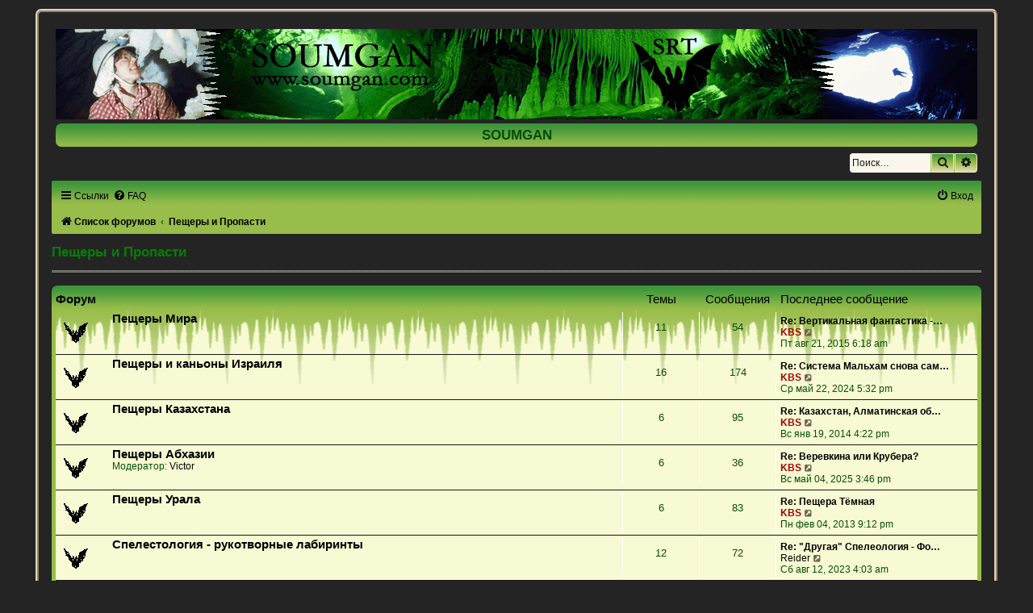

--- FILE ---
content_type: text/html; charset=UTF-8
request_url: https://soumgan.com/phpBB2/viewforum.php?f=35&sid=675b1c98433c6d4b266b74b53df7b91f
body_size: 6208
content:
<!DOCTYPE html>
<html dir="ltr" lang="ru">
<head>
<meta charset="utf-8" />
<meta http-equiv="X-UA-Compatible" content="IE=edge">
<meta name="viewport" content="width=device-width, initial-scale=1" />

<title>SOUMGAN - Пещеры и Пропасти</title>



<link href="./assets/css/font-awesome.min.css?assets_version=13" rel="stylesheet">
<link href="./styles/Soumgreen/theme/stylesheet.css?assets_version=13" rel="stylesheet">
<link href="./styles/Soumgreen/theme/ru/stylesheet.css?assets_version=13" rel="stylesheet">




<!--[if lte IE 9]>
	<link href="./styles/Soumgreen/theme/tweaks.css?assets_version=13" rel="stylesheet">
<![endif]-->




<script>
	(function(d) {
		/* Change "5" to last image number */
		var rand_left = Math.floor(Math.random() * 5) + 1;
		var rand_right = Math.floor(Math.random() * 5) + 1;
		d.write('<style type="text/css">');
		d.write('#logo-left { background-image: url(./styles/Soumgreen/theme/images/logo_left' + rand_left + '.gif); } ');
		d.write('#logo-right { background-image: url(./styles/Soumgreen/theme/images/logo_right' + rand_right + '.gif); } ');
		d.write('</style>');
	})(document);
</script>
</head>
<body id="phpbb" class="nojs notouch section-viewforum ltr ">

	<div class="creamy-wrap">
	<div id="wrap" class="wrap">
	<a id="top" class="top-anchor" accesskey="t"></a>
	<div id="page-header">
		<div class="headerbar" role="banner">
					<div id="logo-left"><div id="logo-right"><a href="/">
				<img src="./styles/Soumgreen/theme/images/sitelogo.png" class="creamy-image-wrapper" alt="">
			</a></div></div>
				<p class="skiplink"><a href="#start_here">Пропустить</a></p>
									<div class="inner">
				<div class="border-top">
					<div id="site-description">
					<h1>SOUMGAN</h1>
					</div>
				</div>
				</div>
		</div>
			
						<div id="search-box" class="search-box search-header" role="search">
				<form action="./search.php?sid=9feae4abc49e7d1471881bef78ea4adf" method="get" id="search">
				<fieldset>
					<input name="keywords" id="keywords" type="search" maxlength="128" title="Ключевые слова" class="inputbox search tiny" size="20" value="" placeholder="Поиск…" />
					<button class="button button-search" type="submit" title="Поиск">
						<i class="icon fa-search fa-fw" aria-hidden="true"></i><span class="sr-only">Поиск</span>
					</button>
					<a href="./search.php?sid=9feae4abc49e7d1471881bef78ea4adf" class="button button-search-end" title="Расширенный поиск">
						<i class="icon fa-cog fa-fw" aria-hidden="true"></i><span class="sr-only">Расширенный поиск</span>
					</a>
					<input type="hidden" name="sid" value="9feae4abc49e7d1471881bef78ea4adf" />

				</fieldset>
				</form>
			</div>
									<div class="navbar" role="navigation">
	<div class="inner">

	<ul id="nav-main" class="nav-main linklist" role="menubar">

		<li id="quick-links" class="quick-links dropdown-container responsive-menu" data-skip-responsive="true">
			<a href="#" class="dropdown-trigger">
				<i class="icon fa-bars fa-fw" aria-hidden="true"></i><span>Ссылки</span>
			</a>
			<div class="dropdown">
				<div class="pointer"><div class="pointer-inner"></div></div>
				<ul class="dropdown-contents" role="menu">
					
											<li class="separator"></li>
																									<li>
								<a href="./search.php?search_id=unanswered&amp;sid=9feae4abc49e7d1471881bef78ea4adf" role="menuitem">
									<i class="icon fa-file-o fa-fw icon-gray" aria-hidden="true"></i><span>Темы без ответов</span>
								</a>
							</li>
							<li>
								<a href="./search.php?search_id=active_topics&amp;sid=9feae4abc49e7d1471881bef78ea4adf" role="menuitem">
									<i class="icon fa-file-o fa-fw icon-blue" aria-hidden="true"></i><span>Активные темы</span>
								</a>
							</li>
							<li class="separator"></li>
							<li>
								<a href="./search.php?sid=9feae4abc49e7d1471881bef78ea4adf" role="menuitem">
									<i class="icon fa-search fa-fw" aria-hidden="true"></i><span>Поиск</span>
								</a>
							</li>
					
											<li class="separator"></li>
																			<li>
								<a href="./memberlist.php?mode=team&amp;sid=9feae4abc49e7d1471881bef78ea4adf" role="menuitem">
									<i class="icon fa-shield fa-fw" aria-hidden="true"></i><span>Наша команда</span>
								</a>
							</li>
																<li class="separator"></li>

									</ul>
			</div>
		</li>

				<li data-skip-responsive="true">
			<a href="/phpBB2/app.php/help/faq?sid=9feae4abc49e7d1471881bef78ea4adf" rel="help" title="Часто задаваемые вопросы" role="menuitem">
				<i class="icon fa-question-circle fa-fw" aria-hidden="true"></i><span>FAQ</span>
			</a>
		</li>
						
			<li class="rightside"  data-skip-responsive="true">
			<a href="./ucp.php?mode=login&amp;sid=9feae4abc49e7d1471881bef78ea4adf" title="Вход" accesskey="x" role="menuitem">
				<i class="icon fa-power-off fa-fw" aria-hidden="true"></i><span>Вход</span>
			</a>
		</li>
						</ul>

	<ul id="nav-breadcrumbs" class="nav-breadcrumbs linklist navlinks" role="menubar">
						<li class="breadcrumbs">
										<span class="crumb"  itemtype="http://data-vocabulary.org/Breadcrumb" itemscope=""><a href="./index.php?sid=9feae4abc49e7d1471881bef78ea4adf" itemprop="url" accesskey="h" data-navbar-reference="index"><i class="icon fa-home fa-fw"></i><span itemprop="title">Список форумов</span></a></span>

											<span class="crumb"  itemtype="http://data-vocabulary.org/Breadcrumb" itemscope="" data-forum-id="35"><a href="./viewforum.php?f=35&amp;sid=9feae4abc49e7d1471881bef78ea4adf" itemprop="url"><span itemprop="title">Пещеры и Пропасти</span></a></span>
												</li>
		
					<li class="rightside responsive-search">
				<a href="./search.php?sid=9feae4abc49e7d1471881bef78ea4adf" title="Параметры расширенного поиска" role="menuitem">
					<i class="icon fa-search fa-fw" aria-hidden="true"></i><span class="sr-only">Поиск</span>
				</a>
			</li>
			</ul>

	</div>
</div>
	</div>

		<a id="start_here" class="anchor"></a>
	<div id="page-body" class="page-body" role="main">
		
	<h2 class="forum-title"><a href="./viewforum.php?f=35&amp;sid=9feae4abc49e7d1471881bef78ea4adf">Пещеры и Пропасти</a></h2>


	
	
				<div class="border-headerbar"></div>
		<div class="forabg">
			<div class="inner">
			<ul class="topiclist">
				<li class="header">
										<dl class="row-item">
						<dt><div class="list-inner">Форум</div></dt>
						<dd class="topics">Темы</dd>
						<dd class="posts">Сообщения</dd>
						<dd class="lastpost"><span>Последнее сообщение</span></dd>
					</dl>
									</li>
			</ul>
			<ul class="topiclist forums">
		
					<li class="row">
						<dl class="row-item forum_read">
				<dt title="Нет непрочитанных сообщений">
										<div class="list-inner">
																		<a href="./viewforum.php?f=8&amp;sid=9feae4abc49e7d1471881bef78ea4adf" class="forumtitle">Пещеры Мира</a>
																		
												<div class="responsive-show" style="display: none;">
															Темы: <strong>11</strong>
													</div>
											</div>
				</dt>
									<dd class="topics">11 <dfn>Темы</dfn></dd>
					<dd class="posts">54 <dfn>Сообщения</dfn></dd>
					<dd class="lastpost">
						<span>
																						<dfn>Последнее сообщение</dfn>
																										<a href="./viewtopic.php?f=8&amp;p=12610&amp;sid=9feae4abc49e7d1471881bef78ea4adf#p12610" title="Re: Вертикальная фантастика - Самые глубокие пропасти пещер" class="lastsubject">Re: Вертикальная фантастика -…</a> <br />
																	 <a href="./memberlist.php?mode=viewprofile&amp;u=2&amp;sid=9feae4abc49e7d1471881bef78ea4adf" style="color: #AA0000;" class="username-coloured">KBS</a>
																	<a href="./viewtopic.php?f=8&amp;p=12610&amp;sid=9feae4abc49e7d1471881bef78ea4adf#p12610" title="Перейти к последнему сообщению">
										<i class="icon fa-external-link-square fa-fw icon-lightgray icon-md" aria-hidden="true"></i><span class="sr-only">Перейти к последнему сообщению</span>
									</a>
																<br />Пт авг 21, 2015 6:18 am
													</span>
					</dd>
							</dl>
					</li>
			
	
	
			
					<li class="row">
						<dl class="row-item forum_read">
				<dt title="Нет непрочитанных сообщений">
										<div class="list-inner">
																		<a href="./viewforum.php?f=9&amp;sid=9feae4abc49e7d1471881bef78ea4adf" class="forumtitle">Пещеры и каньоны Израиля</a>
																		
												<div class="responsive-show" style="display: none;">
															Темы: <strong>16</strong>
													</div>
											</div>
				</dt>
									<dd class="topics">16 <dfn>Темы</dfn></dd>
					<dd class="posts">174 <dfn>Сообщения</dfn></dd>
					<dd class="lastpost">
						<span>
																						<dfn>Последнее сообщение</dfn>
																										<a href="./viewtopic.php?f=9&amp;p=14386&amp;sid=9feae4abc49e7d1471881bef78ea4adf#p14386" title="Re: Система Мальхам снова самая протяженная в каменной соли" class="lastsubject">Re: Система Мальхам снова сам…</a> <br />
																	 <a href="./memberlist.php?mode=viewprofile&amp;u=2&amp;sid=9feae4abc49e7d1471881bef78ea4adf" style="color: #AA0000;" class="username-coloured">KBS</a>
																	<a href="./viewtopic.php?f=9&amp;p=14386&amp;sid=9feae4abc49e7d1471881bef78ea4adf#p14386" title="Перейти к последнему сообщению">
										<i class="icon fa-external-link-square fa-fw icon-lightgray icon-md" aria-hidden="true"></i><span class="sr-only">Перейти к последнему сообщению</span>
									</a>
																<br />Ср май 22, 2024 5:32 pm
													</span>
					</dd>
							</dl>
					</li>
			
	
	
			
					<li class="row">
						<dl class="row-item forum_read">
				<dt title="Нет непрочитанных сообщений">
										<div class="list-inner">
																		<a href="./viewforum.php?f=14&amp;sid=9feae4abc49e7d1471881bef78ea4adf" class="forumtitle">Пещеры Казахстана</a>
																		
												<div class="responsive-show" style="display: none;">
															Темы: <strong>6</strong>
													</div>
											</div>
				</dt>
									<dd class="topics">6 <dfn>Темы</dfn></dd>
					<dd class="posts">95 <dfn>Сообщения</dfn></dd>
					<dd class="lastpost">
						<span>
																						<dfn>Последнее сообщение</dfn>
																										<a href="./viewtopic.php?f=14&amp;p=11461&amp;sid=9feae4abc49e7d1471881bef78ea4adf#p11461" title="Re: Казахстан, Алматинская область, пещера Октябрьская." class="lastsubject">Re: Казахстан, Алматинская об…</a> <br />
																	 <a href="./memberlist.php?mode=viewprofile&amp;u=2&amp;sid=9feae4abc49e7d1471881bef78ea4adf" style="color: #AA0000;" class="username-coloured">KBS</a>
																	<a href="./viewtopic.php?f=14&amp;p=11461&amp;sid=9feae4abc49e7d1471881bef78ea4adf#p11461" title="Перейти к последнему сообщению">
										<i class="icon fa-external-link-square fa-fw icon-lightgray icon-md" aria-hidden="true"></i><span class="sr-only">Перейти к последнему сообщению</span>
									</a>
																<br />Вс янв 19, 2014 4:22 pm
													</span>
					</dd>
							</dl>
					</li>
			
	
	
			
					<li class="row">
						<dl class="row-item forum_read">
				<dt title="Нет непрочитанных сообщений">
										<div class="list-inner">
																		<a href="./viewforum.php?f=13&amp;sid=9feae4abc49e7d1471881bef78ea4adf" class="forumtitle">Пещеры Абхазии</a>
																			<br /><strong>Модератор:</strong> <a href="./memberlist.php?mode=viewprofile&amp;u=28&amp;sid=9feae4abc49e7d1471881bef78ea4adf" class="username">Victor</a>
												
												<div class="responsive-show" style="display: none;">
															Темы: <strong>6</strong>
													</div>
											</div>
				</dt>
									<dd class="topics">6 <dfn>Темы</dfn></dd>
					<dd class="posts">36 <dfn>Сообщения</dfn></dd>
					<dd class="lastpost">
						<span>
																						<dfn>Последнее сообщение</dfn>
																										<a href="./viewtopic.php?f=13&amp;p=14442&amp;sid=9feae4abc49e7d1471881bef78ea4adf#p14442" title="Re: Веревкина или Крубера?" class="lastsubject">Re: Веревкина или Крубера?</a> <br />
																	 <a href="./memberlist.php?mode=viewprofile&amp;u=2&amp;sid=9feae4abc49e7d1471881bef78ea4adf" style="color: #AA0000;" class="username-coloured">KBS</a>
																	<a href="./viewtopic.php?f=13&amp;p=14442&amp;sid=9feae4abc49e7d1471881bef78ea4adf#p14442" title="Перейти к последнему сообщению">
										<i class="icon fa-external-link-square fa-fw icon-lightgray icon-md" aria-hidden="true"></i><span class="sr-only">Перейти к последнему сообщению</span>
									</a>
																<br />Вс май 04, 2025 3:46 pm
													</span>
					</dd>
							</dl>
					</li>
			
	
	
			
					<li class="row">
						<dl class="row-item forum_read">
				<dt title="Нет непрочитанных сообщений">
										<div class="list-inner">
																		<a href="./viewforum.php?f=19&amp;sid=9feae4abc49e7d1471881bef78ea4adf" class="forumtitle">Пещеры Урала</a>
																		
												<div class="responsive-show" style="display: none;">
															Темы: <strong>6</strong>
													</div>
											</div>
				</dt>
									<dd class="topics">6 <dfn>Темы</dfn></dd>
					<dd class="posts">83 <dfn>Сообщения</dfn></dd>
					<dd class="lastpost">
						<span>
																						<dfn>Последнее сообщение</dfn>
																										<a href="./viewtopic.php?f=19&amp;p=10849&amp;sid=9feae4abc49e7d1471881bef78ea4adf#p10849" title="Re: Пещера Тёмная" class="lastsubject">Re: Пещера Тёмная</a> <br />
																	 <a href="./memberlist.php?mode=viewprofile&amp;u=2&amp;sid=9feae4abc49e7d1471881bef78ea4adf" style="color: #AA0000;" class="username-coloured">KBS</a>
																	<a href="./viewtopic.php?f=19&amp;p=10849&amp;sid=9feae4abc49e7d1471881bef78ea4adf#p10849" title="Перейти к последнему сообщению">
										<i class="icon fa-external-link-square fa-fw icon-lightgray icon-md" aria-hidden="true"></i><span class="sr-only">Перейти к последнему сообщению</span>
									</a>
																<br />Пн фев 04, 2013 9:12 pm
													</span>
					</dd>
							</dl>
					</li>
			
	
	
			
					<li class="row">
						<dl class="row-item forum_read">
				<dt title="Нет непрочитанных сообщений">
										<div class="list-inner">
																		<a href="./viewforum.php?f=17&amp;sid=9feae4abc49e7d1471881bef78ea4adf" class="forumtitle">Спелестология - рукотворные лабиринты</a>
																		
												<div class="responsive-show" style="display: none;">
															Темы: <strong>12</strong>
													</div>
											</div>
				</dt>
									<dd class="topics">12 <dfn>Темы</dfn></dd>
					<dd class="posts">72 <dfn>Сообщения</dfn></dd>
					<dd class="lastpost">
						<span>
																						<dfn>Последнее сообщение</dfn>
																										<a href="./viewtopic.php?f=17&amp;p=14355&amp;sid=9feae4abc49e7d1471881bef78ea4adf#p14355" title="Re: &quot;Другая&quot; Спелеология - Фото!" class="lastsubject">Re: &quot;Другая&quot; Спелеология - Фо…</a> <br />
																	 <a href="./memberlist.php?mode=viewprofile&amp;u=191&amp;sid=9feae4abc49e7d1471881bef78ea4adf" class="username">Reider</a>
																	<a href="./viewtopic.php?f=17&amp;p=14355&amp;sid=9feae4abc49e7d1471881bef78ea4adf#p14355" title="Перейти к последнему сообщению">
										<i class="icon fa-external-link-square fa-fw icon-lightgray icon-md" aria-hidden="true"></i><span class="sr-only">Перейти к последнему сообщению</span>
									</a>
																<br />Сб авг 12, 2023 4:03 am
													</span>
					</dd>
							</dl>
					</li>
			
	
	
			
					<li class="row">
						<dl class="row-item forum_read">
				<dt title="Нет непрочитанных сообщений">
										<div class="list-inner">
																		<a href="./viewforum.php?f=22&amp;sid=9feae4abc49e7d1471881bef78ea4adf" class="forumtitle">Спелео-подводные исследования - техника и достижения</a>
																		
												<div class="responsive-show" style="display: none;">
															Темы: <strong>3</strong>
													</div>
											</div>
				</dt>
									<dd class="topics">3 <dfn>Темы</dfn></dd>
					<dd class="posts">18 <dfn>Сообщения</dfn></dd>
					<dd class="lastpost">
						<span>
																						<dfn>Последнее сообщение</dfn>
																										<a href="./viewtopic.php?f=22&amp;p=13171&amp;sid=9feae4abc49e7d1471881bef78ea4adf#p13171" title="Re: Глубочайшие спелео-погружения в Мире" class="lastsubject">Re: Глубочайшие спелео-погруж…</a> <br />
																	 <a href="./memberlist.php?mode=viewprofile&amp;u=604&amp;sid=9feae4abc49e7d1471881bef78ea4adf" class="username">Moff</a>
																	<a href="./viewtopic.php?f=22&amp;p=13171&amp;sid=9feae4abc49e7d1471881bef78ea4adf#p13171" title="Перейти к последнему сообщению">
										<i class="icon fa-external-link-square fa-fw icon-lightgray icon-md" aria-hidden="true"></i><span class="sr-only">Перейти к последнему сообщению</span>
									</a>
																<br />Сб окт 01, 2016 9:20 am
													</span>
					</dd>
							</dl>
					</li>
			
				</ul>

			</div>
		</div>
		




	


<div class="action-bar actions-jump">
	
		<div class="jumpbox dropdown-container dropdown-container-right dropdown-up dropdown-left dropdown-button-control" id="jumpbox">
			<span title="Перейти" class="button button-secondary dropdown-trigger dropdown-select">
				<span>Перейти</span>
				<span class="caret"><i class="icon fa-sort-down fa-fw" aria-hidden="true"></i></span>
			</span>
		<div class="dropdown">
			<div class="pointer"><div class="pointer-inner"></div></div>
			<ul class="dropdown-contents">
																				<li><a href="./viewforum.php?f=32&amp;sid=9feae4abc49e7d1471881bef78ea4adf" class="jumpbox-cat-link"> <span> Перекресток Наших Встреч</span></a></li>
																<li><a href="./viewforum.php?f=10&amp;sid=9feae4abc49e7d1471881bef78ea4adf" class="jumpbox-sub-link"><span class="spacer"></span> <span>&#8627; &nbsp; Новости Спелео-форума</span></a></li>
																<li><a href="./viewforum.php?f=12&amp;sid=9feae4abc49e7d1471881bef78ea4adf" class="jumpbox-sub-link"><span class="spacer"></span> <span>&#8627; &nbsp; Грот &quot;Троглобионт&quot;</span></a></li>
																<li><a href="./viewforum.php?f=18&amp;sid=9feae4abc49e7d1471881bef78ea4adf" class="jumpbox-sub-link"><span class="spacer"></span> <span>&#8627; &nbsp; Регистрация, Отзывы и как со мной связаться</span></a></li>
																<li><a href="./viewforum.php?f=27&amp;sid=9feae4abc49e7d1471881bef78ea4adf" class="jumpbox-sub-link"><span class="spacer"></span> <span>&#8627; &nbsp; Рассказы о Друзьях и Дорогах</span></a></li>
																<li><a href="./viewforum.php?f=33&amp;sid=9feae4abc49e7d1471881bef78ea4adf" class="jumpbox-cat-link"> <span> Школа SRT - теория, методика, практика</span></a></li>
																<li><a href="./viewforum.php?f=5&amp;sid=9feae4abc49e7d1471881bef78ea4adf" class="jumpbox-sub-link"><span class="spacer"></span> <span>&#8627; &nbsp; Вертикальная техника и снаряжение</span></a></li>
																<li><a href="./viewforum.php?f=6&amp;sid=9feae4abc49e7d1471881bef78ea4adf" class="jumpbox-sub-link"><span class="spacer"></span> <span>&#8627; &nbsp; SRT - Азиатская школа</span></a></li>
																<li><a href="./viewforum.php?f=29&amp;sid=9feae4abc49e7d1471881bef78ea4adf" class="jumpbox-sub-link"><span class="spacer"></span> <span>&#8627; &nbsp; Литература по SRT и вертикальной технике на русском</span></a></li>
																<li><a href="./viewforum.php?f=42&amp;sid=9feae4abc49e7d1471881bef78ea4adf" class="jumpbox-sub-link"><span class="spacer"></span> <span>&#8627; &nbsp; Моя Вертикальная Мастерская</span></a></li>
																<li><a href="./viewforum.php?f=24&amp;sid=9feae4abc49e7d1471881bef78ea4adf" class="jumpbox-sub-link"><span class="spacer"></span> <span>&#8627; &nbsp; Снаряжение не вертикального назначения и жизнеобеспечение</span></a></li>
																<li><a href="./viewforum.php?f=41&amp;sid=9feae4abc49e7d1471881bef78ea4adf" class="jumpbox-sub-link"><span class="spacer"></span> <span>&#8627; &nbsp; Техники Двух линейных опор</span></a></li>
																<li><a href="./viewforum.php?f=34&amp;sid=9feae4abc49e7d1471881bef78ea4adf" class="jumpbox-cat-link"> <span> Безопасность и Спасательные работы</span></a></li>
																<li><a href="./viewforum.php?f=7&amp;sid=9feae4abc49e7d1471881bef78ea4adf" class="jumpbox-sub-link"><span class="spacer"></span> <span>&#8627; &nbsp; Памяти Друзей и Коллег</span></a></li>
																<li><a href="./viewforum.php?f=11&amp;sid=9feae4abc49e7d1471881bef78ea4adf" class="jumpbox-sub-link"><span class="spacer"></span> <span>&#8627; &nbsp; Анализ аварий и ЧП</span></a></li>
																<li><a href="./viewforum.php?f=20&amp;sid=9feae4abc49e7d1471881bef78ea4adf" class="jumpbox-sub-link"><span class="spacer"></span> <span>&#8627; &nbsp; Соло-транспортировка - Азиатская школа SRT</span></a></li>
																<li><a href="./viewforum.php?f=21&amp;sid=9feae4abc49e7d1471881bef78ea4adf" class="jumpbox-sub-link"><span class="spacer"></span> <span>&#8627; &nbsp; Групповая транспортировка - Азиатская школа SRT</span></a></li>
																<li><a href="./viewforum.php?f=31&amp;sid=9feae4abc49e7d1471881bef78ea4adf" class="jumpbox-sub-link"><span class="spacer"></span> <span>&#8627; &nbsp; Специальное спасательное снаряжение</span></a></li>
																<li><a href="./viewforum.php?f=35&amp;sid=9feae4abc49e7d1471881bef78ea4adf" class="jumpbox-cat-link"> <span> Пещеры и Пропасти</span></a></li>
																<li><a href="./viewforum.php?f=8&amp;sid=9feae4abc49e7d1471881bef78ea4adf" class="jumpbox-sub-link"><span class="spacer"></span> <span>&#8627; &nbsp; Пещеры Мира</span></a></li>
																<li><a href="./viewforum.php?f=9&amp;sid=9feae4abc49e7d1471881bef78ea4adf" class="jumpbox-sub-link"><span class="spacer"></span> <span>&#8627; &nbsp; Пещеры и каньоны Израиля</span></a></li>
																<li><a href="./viewforum.php?f=14&amp;sid=9feae4abc49e7d1471881bef78ea4adf" class="jumpbox-sub-link"><span class="spacer"></span> <span>&#8627; &nbsp; Пещеры Казахстана</span></a></li>
																<li><a href="./viewforum.php?f=13&amp;sid=9feae4abc49e7d1471881bef78ea4adf" class="jumpbox-sub-link"><span class="spacer"></span> <span>&#8627; &nbsp; Пещеры Абхазии</span></a></li>
																<li><a href="./viewforum.php?f=19&amp;sid=9feae4abc49e7d1471881bef78ea4adf" class="jumpbox-sub-link"><span class="spacer"></span> <span>&#8627; &nbsp; Пещеры Урала</span></a></li>
																<li><a href="./viewforum.php?f=17&amp;sid=9feae4abc49e7d1471881bef78ea4adf" class="jumpbox-sub-link"><span class="spacer"></span> <span>&#8627; &nbsp; Спелестология - рукотворные лабиринты</span></a></li>
																<li><a href="./viewforum.php?f=22&amp;sid=9feae4abc49e7d1471881bef78ea4adf" class="jumpbox-sub-link"><span class="spacer"></span> <span>&#8627; &nbsp; Спелео-подводные исследования - техника и достижения</span></a></li>
																<li><a href="./viewforum.php?f=36&amp;sid=9feae4abc49e7d1471881bef78ea4adf" class="jumpbox-cat-link"> <span> Вертикальный Израиль</span></a></li>
																<li><a href="./viewforum.php?f=43&amp;sid=9feae4abc49e7d1471881bef78ea4adf" class="jumpbox-sub-link"><span class="spacer"></span> <span>&#8627; &nbsp; Вертикальная школа - наши тренировки</span></a></li>
																<li><a href="./viewforum.php?f=15&amp;sid=9feae4abc49e7d1471881bef78ea4adf" class="jumpbox-sub-link"><span class="spacer"></span> <span>&#8627; &nbsp; Хроники дней бегущих</span></a></li>
																<li><a href="./viewforum.php?f=37&amp;sid=9feae4abc49e7d1471881bef78ea4adf" class="jumpbox-cat-link"> <span> Архив</span></a></li>
																<li><a href="./viewforum.php?f=16&amp;sid=9feae4abc49e7d1471881bef78ea4adf" class="jumpbox-sub-link"><span class="spacer"></span> <span>&#8627; &nbsp; Общие темы - Архив</span></a></li>
																<li><a href="./viewforum.php?f=38&amp;sid=9feae4abc49e7d1471881bef78ea4adf" class="jumpbox-cat-link"> <span> Дом для Бродяг</span></a></li>
																<li><a href="./viewforum.php?f=23&amp;sid=9feae4abc49e7d1471881bef78ea4adf" class="jumpbox-sub-link"><span class="spacer"></span> <span>&#8627; &nbsp; Вело-спелео-Мания</span></a></li>
											</ul>
		</div>
	</div>

	</div>



		
</div>


	<div id="page-footer" class="page-footer" role="contentinfo">
		<div class="navbar" role="navigation">
	<div class="inner">

	<ul id="nav-footer" class="nav-footer linklist" role="menubar">
		<li class="breadcrumbs">
									<span class="crumb"><a href="./index.php?sid=9feae4abc49e7d1471881bef78ea4adf" data-navbar-reference="index"><i class="icon fa-home fa-fw" aria-hidden="true"></i><span>Список форумов</span></a></span>					</li>
		
				<li class="rightside">Часовой пояс: <span title="UTC+2">UTC+02:00</span></li>
							<li class="rightside">
				<a href="./ucp.php?mode=delete_cookies&amp;sid=9feae4abc49e7d1471881bef78ea4adf" data-ajax="true" data-refresh="true" role="menuitem">
					<i class="icon fa-trash fa-fw" aria-hidden="true"></i><span>Удалить cookies конференции</span>
				</a>
			</li>
												<li class="rightside" data-last-responsive="true">
				<a href="./memberlist.php?mode=team&amp;sid=9feae4abc49e7d1471881bef78ea4adf" role="menuitem">
					<i class="icon fa-shield fa-fw" aria-hidden="true"></i><span>Наша команда</span>
				</a>
			</li>
									<li class="rightside" data-last-responsive="true">
				<a href="./memberlist.php?mode=contactadmin&amp;sid=9feae4abc49e7d1471881bef78ea4adf" role="menuitem">
					<i class="icon fa-envelope fa-fw" aria-hidden="true"></i><span>Связаться с администрацией</span>
				</a>
			</li>
			</ul>

	</div>
</div>

	<div class="copyright">
				Создано на основе <a href="https://www.phpbb.com/">phpBB</a>&reg; Forum Software &copy; phpBB Limited
		<br /><a href='http://www.phpbbguru.net/'>Русская поддержка phpBB</a><br />
						   </div>

		<div id="darkenwrapper" class="darkenwrapper" data-ajax-error-title="Ошибка AJAX" data-ajax-error-text="При обработке запроса произошла ошибка." data-ajax-error-text-abort="Запрос прерван пользователем." data-ajax-error-text-timeout="Время запроса истекло; повторите попытку." data-ajax-error-text-parsererror="При выполнении запроса возникла непредвиденная ошибка, и сервер вернул неверный ответ.">
			<div id="darken" class="darken">&nbsp;</div>
		</div>

		<div id="phpbb_alert" class="phpbb_alert" data-l-err="Ошибка" data-l-timeout-processing-req="Время выполнения запроса истекло.">
			<a href="#" class="alert_close">
				<i class="icon fa-times-circle fa-fw" aria-hidden="true"></i>
			</a>
			<h3 class="alert_title">&nbsp;</h3><p class="alert_text"></p>
		</div>
		<div id="phpbb_confirm" class="phpbb_alert">
			<a href="#" class="alert_close">
				<i class="icon fa-times-circle fa-fw" aria-hidden="true"></i>
			</a>
			<div class="alert_text"></div>
		</div>
	</div>

</div>
</div>

<div>
	<a id="bottom" class="anchor" accesskey="z"></a>
	</div>

<script type="text/javascript" src="./assets/javascript/jquery.min.js?assets_version=13"></script>
<script type="text/javascript" src="./assets/javascript/core.js?assets_version=13"></script>



<script type="text/javascript" src="./styles/prosilver/template/forum_fn.js?assets_version=13"></script>
<script type="text/javascript" src="./styles/prosilver/template/ajax.js?assets_version=13"></script>



</body>
</html>
